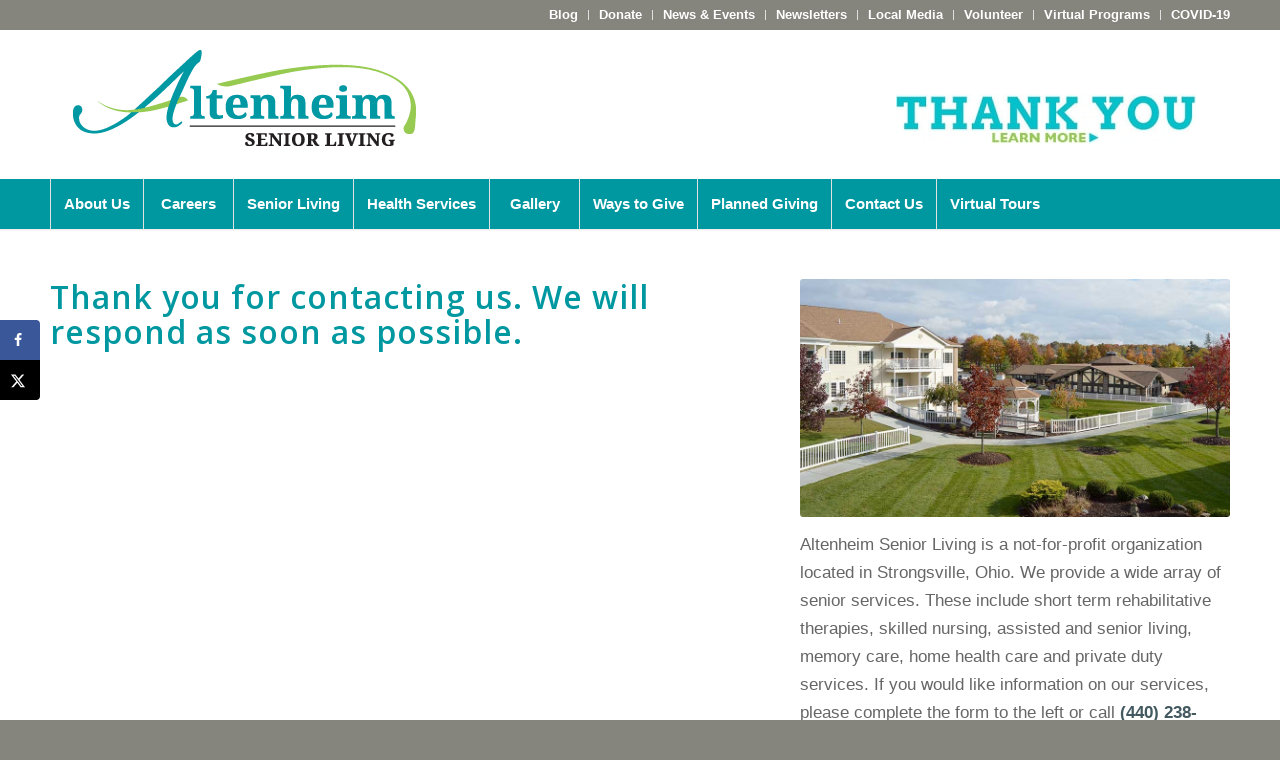

--- FILE ---
content_type: text/css
request_url: https://altenheim.com/wp-content/themes/enfold-child/style.css?ver=7.1.2
body_size: 8
content:
/*
Theme Name: Enfold Child
Template: enfold
Author: Child Theme Configurator
Version: 1.0.1459172705
Updated: 2016-03-28 09:45:05
*/

@charset "UTF-8";



--- FILE ---
content_type: text/css
request_url: https://altenheim.com/wp-content/uploads/dynamic_avia/avia_posts_css/post-2705.css?ver=ver-1768955949
body_size: 101
content:
.flex_column.av-10rcz5-bc6e45d81d6c916b8688d4fd8bef28d4{
border-radius:0px 0px 0px 0px;
padding:0px 0px 0px 0px;
}

.flex_column.av-81gsox-1ec7bbf94ea6545675c8e626c214890d{
border-radius:0px 0px 0px 0px;
padding:0px 0px 0px 0px;
}

.avia-image-container.av-5vznqp-ccd753c0c001adc932dd98db42f9b56f img.avia_image{
box-shadow:none;
}
.avia-image-container.av-5vznqp-ccd753c0c001adc932dd98db42f9b56f .av-image-caption-overlay-center{
color:#ffffff;
}

